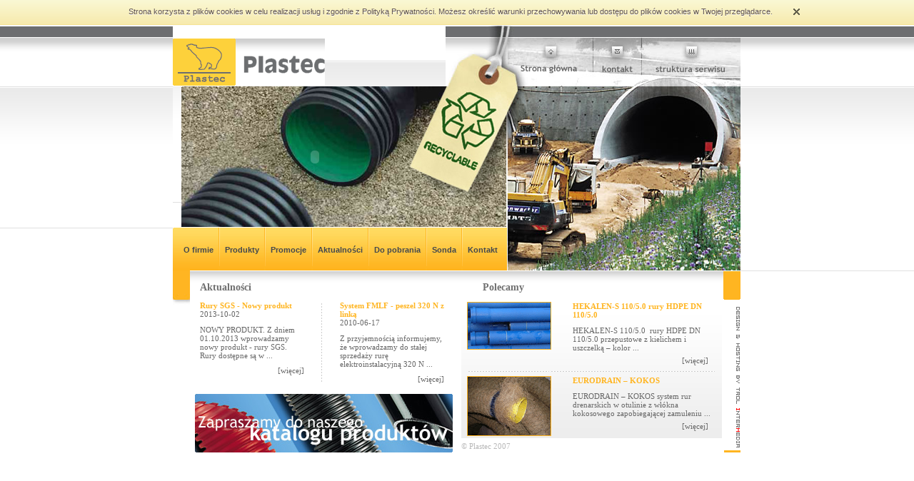

--- FILE ---
content_type: text/html
request_url: http://plastec.com.pl/?k=&m=&ns=3
body_size: 10512
content:
<!doctype html public "-//W3C//DTD HTML 4.0 Transitional//EN">
<HTML>
   <HEAD>
<META HTTP-EQUIV="Content-type" CONTENT="text/html; charset=iso-8859-2">
<META NAME="Description" CONTENT="Oferujemy systemy osłonowe, systemy drenażu oraz systemy kanalizacji Wrocław. Na stronie przedstawiamy szeroki asortyment rur; rury giętnie, rury sztywne, rury przepustowe, a także rury dzielone i rury do przestrzeni otwartych. Plastec odwadnianie, drenaż, a także rury elektroinstalacyjne.">
<META NAME="Keywords" CONTENT="arot, wagin, kwh, odwodnienie, drenaż, kanalizacja, rury, icta, peszle, kaczmarek, plaster, wrocław, systemy osłonowe, systemy drenażu, systemy kanalizacji, rury do kabli ziemnych, rury elektroinstalacyjne, rury giętnie, rury sztywne, rury przepustowe, rury dzielone, rury do przestrzeni otwartych, aquatub-rw, aquatub-eu, rura jednościenna, rura dwuścienna, , ">
<TITLE>PLASTEC - Odwadnianie, kanalizacja, systemy osłonowe, systemy drenażu PLASTEC- rury do kabli ziemnych, rury giętkie, rury sztywne, rury przepustowe, rury dzielone Wrocław</TITLE>
<META NAME="Language" CONTENT="pl">
<meta name="Author" content="Trol InterMedia">
<META content="index,follow" name="robots">
<META content="7" name="revisit-after">
<META content="General" name="rating">
<META content="Polish" name="language">
<META content="Global" name="distribution">
<META content="Trol InterMedia" name="copyright">
<META content="OEM" name="classification">
<LINK rel="stylesheet" href="sheet.css" type="text/css">
<SCRIPT type="text/javascript" src="index.js"></SCRIPT>
<SCRIPT type="text/javascript" src="mootools.js"></SCRIPT>
</HEAD>


<body class="bg">
<table align="center" border="0" cellpadding="0" cellspacing="0" width="100%">
  <tr>
  <td class="bg" width="50%">
   <td background="images/index_2.jpg" width="2" height="419" class="bno"></td>
   <td valign="top">
   <table border="0" cellpadding="0" cellspacing="0" width="795">
	  <tr>
	   <td><table border="0" cellpadding="0" cellspacing="0" width="795">
		  <tr>
		   <td width="382" height="85" valign="bottom"><a href="?"><img src="images/plastec.gif" vspace="0"></a></td>
		   <td width="413" height="85"><MAP NAME="map1">
	<AREA SHAPE="RECT" COORDS="106,64,183,56" HREF="?" >
	<AREA SHAPE="RECT" COORDS="218,65,260,57" HREF="mailto:plastec@plastec.com.pl" >
	<AREA SHAPE="RECT" COORDS="295,65,388,56" HREF="?k=site_map" ></MAP><img src="images/index_4.jpg" USEMAP="#map1" BORDER="0"></td>
		  </tr>
		</table></td>
	  </tr>
	  <tr>
	   <td><table border="0" cellpadding="0" cellspacing="0" width="795">
		  <tr>
		   <td><table border="0" cellpadding="0" cellspacing="0" width="468">
			  <tr>
			   <td><table border="0" cellpadding="0" cellspacing="0" width="468">
				  <tr>
				   <td width="12" height="197" border="0" alt=""></td>
				   <td width="456" height="197" background="images/backs.jpg"><table border="0" cellpadding="0" cellspacing="0" height="197">
           <td width="180" height="197" valign="top" align="left" style="padding-left:97px;"><script src='object.js' type='text/javascript'></script><script type='text/javascript'>InsertObject1();</script></td></tr></table></td>
				  </tr>
				</table></td>
			  </tr>
			  <tr>
			   <td><table border="0" cellpadding="0" cellspacing="0" width="468">
				  <tr>
				   <td background="images/index_10.jpg" width="1" height="61" border="0" alt=""></td>
				   <td background="images/index_11.jpg" width="467" height="61" align="center">
              <table border="0" cellpadding="0" cellspacing="0" align="center"><tr>
<td style="padding-top:3px;"><A HREF='?k=strony_p&m=4&ns=3'  class='ms'> <b>O firmie</b></A></td><td class="sep"><img src="images/sep.gif"></td><td style="padding-top:3px;"><A HREF='?k=katalog&w=all&d=all'  class='ms' ><b>Produkty</b></A></td><td class="sep"><img src="images/sep.gif"></td><td style="padding-top:3px;"><A HREF='?k=katalog&w=promocje' class='ms'>  <b>Promocje</b></A></td><td class="sep"><img src="images/sep.gif"></td><td style="padding-top:3px;"><A HREF='?k=aktualnosci'  class='ms' ><b>Aktualności</b></A></td><td class="sep"><img src="images/sep.gif"></td><td style="padding-top:3px;"><A HREF='?k=strony_p&m=8&ns=6'  class='ms'> <b>Do pobrania</b></A></td><td class="sep"><img src="images/sep.gif"></td><td style="padding-top:3px;"><A HREF='?k=sonda' class='ms'>  <b>Sonda</A></td><td class="sep"><img src="images/sep.gif"></td><td style="padding-top:3px;"><A HREF='?k=strony_p&m=10&ns=7'  class='ms'> <b>Kontakt</b></A></td></tr></table>
           </td>
				  </tr>
				</table></td>
			  </tr>
			</table></td>
		   <td><img name="index_9" src="images/index_9.jpg" width="327" height="258" border="0" alt=""></td>
		  </tr>
		</table></td>
	  </tr>
	  <tr>
	   <td><table border="0" cellpadding="0" cellspacing="0" width="795">
		  <tr>
		   <td bgcolor="#FFB521" width="24" height="1"></td>
		   <td bgcolor="#FFFFFF" width="771" height="1"></td>
		  </tr>
		</table></td>
	  </tr>
	  <tr>
	   <td valign="top" background="images/backsr.jpg" class="back2">
     <table border="0" cellpadding="0" cellspacing="0" width="795">
		  <tr>
		   <td valign="top" height="100%"></td>
		   <td valign="top" width="24" background="images/index_14.jpg" height="100%" class="bno1" >
		      <table border="0" cellpadding="0" cellspacing="0" width="24" height="100%">
          <tr><td valign="top" width="24" height="100%" background="images/index_22.gif" class="bno3"></td></tr></table>
       </td>
       
       <td valign="top" width="745"><table border="0" cellpadding="0" cellspacing="0" width="745" height="100%">
            <tr><td valign="top" width="51%" align="left"><TABLE  BORDER="0"  CELLSPACING="0" CELLPADDING="0"  align="left" width='100%'>

<TR><TD  VALIGN='top' style='padding-top:15px;' height='100%'><div style="color:#707070;font-family:trebuchet ms,serif;font-size:14px;padding-top:0px;padding-left:14px;padding-bottom:6px;"><b>Aktualności</div><TABLE width='100%' cellpadding=0 cellspacing=0  BORDER=0 ><TR><td width="184" class="bott" valign="top"><div style='padding-left:14px;padding-right:14px;padding-top:5px;'>
<a HREF='?k=aktualnosci&ads=jeden&nrs=10'><b style='color:#FFB521;'>Rury SGS - Nowy produkt</b></A><br>
2013-10-02<br><div style='margin-top:10px;padding-right:10px;'>
NOWY PRODUKT. Z dniem 01.10.2013 wprowadzamy nowy produkt - rury SGS. Rury&nbsp;dostępne są w ...<br>
<div align='right' style='padding-bottom:0px;padding-top:9px;'>
<a HREF='?k=aktualnosci&ads=jeden&nrs=10' title='więcej'>[więcej]</A>
<TD height='0' style='padding-top:8px;'><img src='images/krespion.gif'></TD><td width="184" class="bott" valign="top"><div style='padding-left:14px;padding-right:14px;padding-top:5px;'>
<a HREF='?k=aktualnosci&ads=jeden&nrs=2'><b style='color:#FFB521;'>System FMLF - peszel 320 N z linką</b></A><br>
2010-06-17<br><div style='margin-top:10px;padding-right:10px;'>
Z&nbsp;przyjemnością informujemy, że wprowadzamy do stałej sprzedaży rurę elektroinstalacyjną 320 N ...<br>
<div align='right' style='padding-bottom:0px;padding-top:9px;'>
<a HREF='?k=aktualnosci&ads=jeden&nrs=2' title='więcej'>[więcej]</A>


</tr></TABLE>
</TD></TR><TR><TD  VALIGN='top' style='padding-top:15px;' height='100%'><div style="padding-left:7px;">
<a  href="?k=katalog&w=all&d=alll"><img src="foto_banner/BN1_8.jpg"></a></div></TD></TR>
</TABLE>
</td><td valign="top" width="49%" height="100%"><TABLE  BORDER="0"  CELLSPACING="0" CELLPADDING="0"  width='100%' height="100%">
<TR><TD  VALIGN='top' style='padding-top:15px;' height='100%'><div style="color:#707070;font-family:trebuchet ms,serif;font-size:14px;padding-top:0px;padding-left:30px;padding-bottom:6px;"><b>Polecamy</div><TABLE width='100%' cellpadding=0 cellspacing=0  BORDER=0 background='images/back_start.jpg' class='bott' ><TR><td width="100%" valign="top"><img src='pliki/M_9_akt.gif'  HEIGHT='65' WIDTH='116' vspace='3' hspace='0' align='left' style='margin-top:6px;margin-left:8px;margin-right:30px;border:1px solid #FFB520;'><div style='padding-top:6px;padding-bottom:6px;'>
<a HREF='?k=polecamy&ads=jeden&nrs=9'><b style='color:#FFB521;'>HEKALEN-S 110/5.0 rury HDPE DN 110/5.0</b></A><div style='margin-top:10px;margin-right:10px;'>
HEKALEN-S 110/5.0&nbsp; rury HDPE DN 110/5.0 przepustowe z kielichem i uszczelką &ndash; kolor ...<br>
<div align='right' style='padding-top:6px;padding-bottom:3px;'>
<a HREF='?k=polecamy&ads=jeden&nrs=9' title='więcej'>[więcej]&nbsp;&nbsp;&nbsp;</A>
</TD></TR><TR><TD height='1' align='center' style='padding-bottom:0px;'><img src='images/kres3.gif'></TD></TR><TR><td width="100%" valign="top"><img src='pliki/M_8_akt.gif'  HEIGHT='82' WIDTH='116' vspace='3' hspace='0' align='left' style='margin-top:6px;margin-left:8px;margin-right:30px;border:1px solid #FFB520;'><div style='padding-top:6px;padding-bottom:6px;'>
<a HREF='?k=polecamy&ads=jeden&nrs=8'><b style='color:#FFB521;'>EURODRAIN &#8211; KOKOS</b></A><div style='margin-top:10px;margin-right:10px;'>
EURODRAIN &ndash; KOKOS system rur drenarskich w otulinie z wł&oacute;kna kokosowego zapobiegającej zamuleniu ...<br>
<div align='right' style='padding-top:6px;padding-bottom:3px;'>
<a HREF='?k=polecamy&ads=jeden&nrs=8' title='więcej'>[więcej]&nbsp;&nbsp;&nbsp;</A>
</TD></TR>
<tr><td height=0></TD></TR>
</TABLE>
</TD></TR><tr><td style="color:#B8B8B8;padding-top:5px;" class="bno2" valign="top" height="24">&copy; Plastec 2007</td></tr>
</TABLE>
</td></tr>
       
       </table></td>      
      <td valign="top" width="26" height="100%">
           <table border="0" cellpadding="0" cellspacing="0" width="26" height="100%">
					  <tr>
					   <td background="images/index_18.gif" width="26" height="40"></td>
					  </tr>
					  <tr>
					   <td width="26" valign="top" align="right"><a href="http://trol.pl/"><img src="images/trol.gif" style="margin-top:10px;"></a></td>
					  </tr>
					  <tr><td height="4"></td></tr>
					  <tr>
			      <td background="images/index_22.gif" width="194" class="bno2" height="3"></td>
			      </tr>
					</table></td>
		  </tr>
		</table></td>
	  </tr>
	</table></td>
   <td background="images/index_5.jpg" width="1" height="344" class="bno"></td>
   <td width="50%" background="images/back2.jpg" class="back2"></td>
  </tr>
</table>
<script type="text/javascript" >
		Cookie.write('cookies_info',true);
		if ( Cookie.read('cookies_info') ) {
			Cookie.dispose('cookies_info');
			if ( true && Cookie.read('PHPSESSID') ) {
				window.location.reload();
			}
		}
	</script></body>
</html>


--- FILE ---
content_type: text/html
request_url: http://plastec.com.pl/?k=&m=&ns=3
body_size: 11774
content:
<!doctype html public "-//W3C//DTD HTML 4.0 Transitional//EN">
<HTML>
   <HEAD>
<META HTTP-EQUIV="Content-type" CONTENT="text/html; charset=iso-8859-2">
<META NAME="Description" CONTENT="Oferujemy systemy osłonowe, systemy drenażu oraz systemy kanalizacji Wrocław. Na stronie przedstawiamy szeroki asortyment rur; rury giętnie, rury sztywne, rury przepustowe, a także rury dzielone i rury do przestrzeni otwartych. Plastec odwadnianie, drenaż, a także rury elektroinstalacyjne.">
<META NAME="Keywords" CONTENT="arot, wagin, kwh, odwodnienie, drenaż, kanalizacja, rury, icta, peszle, kaczmarek, plaster, wrocław, systemy osłonowe, systemy drenażu, systemy kanalizacji, rury do kabli ziemnych, rury elektroinstalacyjne, rury giętnie, rury sztywne, rury przepustowe, rury dzielone, rury do przestrzeni otwartych, aquatub-rw, aquatub-eu, rura jednościenna, rura dwuścienna, , ">
<TITLE>PLASTEC - Odwadnianie, kanalizacja, systemy osłonowe, systemy drenażu PLASTEC- rury do kabli ziemnych, rury giętkie, rury sztywne, rury przepustowe, rury dzielone Wrocław</TITLE>
<META NAME="Language" CONTENT="pl">
<meta name="Author" content="Trol InterMedia">
<META content="index,follow" name="robots">
<META content="7" name="revisit-after">
<META content="General" name="rating">
<META content="Polish" name="language">
<META content="Global" name="distribution">
<META content="Trol InterMedia" name="copyright">
<META content="OEM" name="classification">
<LINK rel="stylesheet" href="sheet.css" type="text/css">
<SCRIPT type="text/javascript" src="index.js"></SCRIPT>
<SCRIPT type="text/javascript" src="mootools.js"></SCRIPT>
</HEAD>


<body class="bg">
<table align="center" border="0" cellpadding="0" cellspacing="0" width="100%">
  <tr>
  <td class="bg" width="50%">
   <td background="images/index_2.jpg" width="2" height="419" class="bno"></td>
   <td valign="top">
   <table border="0" cellpadding="0" cellspacing="0" width="795">
	  <tr>
	   <td><table border="0" cellpadding="0" cellspacing="0" width="795">
		  <tr>
		   <td width="382" height="85" valign="bottom"><a href="?"><img src="images/plastec.gif" vspace="0"></a></td>
		   <td width="413" height="85"><MAP NAME="map1">
	<AREA SHAPE="RECT" COORDS="106,64,183,56" HREF="?" >
	<AREA SHAPE="RECT" COORDS="218,65,260,57" HREF="mailto:plastec@plastec.com.pl" >
	<AREA SHAPE="RECT" COORDS="295,65,388,56" HREF="?k=site_map" ></MAP><img src="images/index_4.jpg" USEMAP="#map1" BORDER="0"></td>
		  </tr>
		</table></td>
	  </tr>
	  <tr>
	   <td><table border="0" cellpadding="0" cellspacing="0" width="795">
		  <tr>
		   <td><table border="0" cellpadding="0" cellspacing="0" width="468">
			  <tr>
			   <td><table border="0" cellpadding="0" cellspacing="0" width="468">
				  <tr>
				   <td width="12" height="197" border="0" alt=""></td>
				   <td width="456" height="197" background="images/backs.jpg"><table border="0" cellpadding="0" cellspacing="0" height="197">
           <td width="180" height="197" valign="top" align="left" style="padding-left:97px;"><script src='object.js' type='text/javascript'></script><script type='text/javascript'>InsertObject1();</script></td></tr></table></td>
				  </tr>
				</table></td>
			  </tr>
			  <tr>
			   <td><table border="0" cellpadding="0" cellspacing="0" width="468">
				  <tr>
				   <td background="images/index_10.jpg" width="1" height="61" border="0" alt=""></td>
				   <td background="images/index_11.jpg" width="467" height="61" align="center">
              <table border="0" cellpadding="0" cellspacing="0" align="center"><tr>
<td style="padding-top:3px;"><A HREF='?k=strony_p&m=4&ns=3'  class='ms'> <b>O firmie</b></A></td><td class="sep"><img src="images/sep.gif"></td><td style="padding-top:3px;"><A HREF='?k=katalog&w=all&d=all'  class='ms' ><b>Produkty</b></A></td><td class="sep"><img src="images/sep.gif"></td><td style="padding-top:3px;"><A HREF='?k=katalog&w=promocje' class='ms'>  <b>Promocje</b></A></td><td class="sep"><img src="images/sep.gif"></td><td style="padding-top:3px;"><A HREF='?k=aktualnosci'  class='ms' ><b>Aktualności</b></A></td><td class="sep"><img src="images/sep.gif"></td><td style="padding-top:3px;"><A HREF='?k=strony_p&m=8&ns=6'  class='ms'> <b>Do pobrania</b></A></td><td class="sep"><img src="images/sep.gif"></td><td style="padding-top:3px;"><A HREF='?k=sonda' class='ms'>  <b>Sonda</A></td><td class="sep"><img src="images/sep.gif"></td><td style="padding-top:3px;"><A HREF='?k=strony_p&m=10&ns=7'  class='ms'> <b>Kontakt</b></A></td></tr></table>
           </td>
				  </tr>
				</table></td>
			  </tr>
			</table></td>
		   <td><img name="index_9" src="images/index_9.jpg" width="327" height="258" border="0" alt=""></td>
		  </tr>
		</table></td>
	  </tr>
	  <tr>
	   <td><table border="0" cellpadding="0" cellspacing="0" width="795">
		  <tr>
		   <td bgcolor="#FFB521" width="24" height="1"></td>
		   <td bgcolor="#FFFFFF" width="771" height="1"></td>
		  </tr>
		</table></td>
	  </tr>
	  <tr>
	   <td valign="top" background="images/backsr.jpg" class="back2">
     <table border="0" cellpadding="0" cellspacing="0" width="795">
		  <tr>
		   <td valign="top" height="100%"></td>
		   <td valign="top" width="24" background="images/index_14.jpg" height="100%" class="bno1" >
		      <table border="0" cellpadding="0" cellspacing="0" width="24" height="100%">
          <tr><td valign="top" width="24" height="100%" background="images/index_22.gif" class="bno3"></td></tr></table>
       </td>
       
       <td valign="top" width="745"><table border="0" cellpadding="0" cellspacing="0" width="745" height="100%">
            <tr><td valign="top" width="51%" align="left"><TABLE  BORDER="0"  CELLSPACING="0" CELLPADDING="0"  align="left" width='100%'>

<TR><TD  VALIGN='top' style='padding-top:15px;' height='100%'><div style="color:#707070;font-family:trebuchet ms,serif;font-size:14px;padding-top:0px;padding-left:14px;padding-bottom:6px;"><b>Aktualności</div><TABLE width='100%' cellpadding=0 cellspacing=0  BORDER=0 ><TR><td width="184" class="bott" valign="top"><div style='padding-left:14px;padding-right:14px;padding-top:5px;'>
<a HREF='?k=aktualnosci&ads=jeden&nrs=10'><b style='color:#FFB521;'>Rury SGS - Nowy produkt</b></A><br>
2013-10-02<br><div style='margin-top:10px;padding-right:10px;'>
NOWY PRODUKT. Z dniem 01.10.2013 wprowadzamy nowy produkt - rury SGS. Rury&nbsp;dostępne są w ...<br>
<div align='right' style='padding-bottom:0px;padding-top:9px;'>
<a HREF='?k=aktualnosci&ads=jeden&nrs=10' title='więcej'>[więcej]</A>
<TD height='0' style='padding-top:8px;'><img src='images/krespion.gif'></TD><td width="184" class="bott" valign="top"><div style='padding-left:14px;padding-right:14px;padding-top:5px;'>
<a HREF='?k=aktualnosci&ads=jeden&nrs=2'><b style='color:#FFB521;'>System FMLF - peszel 320 N z linką</b></A><br>
2010-06-17<br><div style='margin-top:10px;padding-right:10px;'>
Z&nbsp;przyjemnością informujemy, że wprowadzamy do stałej sprzedaży rurę elektroinstalacyjną 320 N ...<br>
<div align='right' style='padding-bottom:0px;padding-top:9px;'>
<a HREF='?k=aktualnosci&ads=jeden&nrs=2' title='więcej'>[więcej]</A>


</tr></TABLE>
</TD></TR><TR><TD  VALIGN='top' style='padding-top:15px;' height='100%'><div style="padding-left:7px;">
<a  href="?k=katalog&w=all&d=alll"><img src="foto_banner/BN1_8.jpg"></a></div></TD></TR>
</TABLE>
</td><td valign="top" width="49%" height="100%"><TABLE  BORDER="0"  CELLSPACING="0" CELLPADDING="0"  width='100%' height="100%">
<TR><TD  VALIGN='top' style='padding-top:15px;' height='100%'><div style="color:#707070;font-family:trebuchet ms,serif;font-size:14px;padding-top:0px;padding-left:30px;padding-bottom:6px;"><b>Polecamy</div><TABLE width='100%' cellpadding=0 cellspacing=0  BORDER=0 background='images/back_start.jpg' class='bott' ><TR><td width="100%" valign="top"><img src='pliki/M_9_akt.gif'  HEIGHT='65' WIDTH='116' vspace='3' hspace='0' align='left' style='margin-top:6px;margin-left:8px;margin-right:30px;border:1px solid #FFB520;'><div style='padding-top:6px;padding-bottom:6px;'>
<a HREF='?k=polecamy&ads=jeden&nrs=9'><b style='color:#FFB521;'>HEKALEN-S 110/5.0 rury HDPE DN 110/5.0</b></A><div style='margin-top:10px;margin-right:10px;'>
HEKALEN-S 110/5.0&nbsp; rury HDPE DN 110/5.0 przepustowe z kielichem i uszczelką &ndash; kolor ...<br>
<div align='right' style='padding-top:6px;padding-bottom:3px;'>
<a HREF='?k=polecamy&ads=jeden&nrs=9' title='więcej'>[więcej]&nbsp;&nbsp;&nbsp;</A>
</TD></TR><TR><TD height='1' align='center' style='padding-bottom:0px;'><img src='images/kres3.gif'></TD></TR><TR><td width="100%" valign="top"><img src='pliki/M_8_akt.gif'  HEIGHT='82' WIDTH='116' vspace='3' hspace='0' align='left' style='margin-top:6px;margin-left:8px;margin-right:30px;border:1px solid #FFB520;'><div style='padding-top:6px;padding-bottom:6px;'>
<a HREF='?k=polecamy&ads=jeden&nrs=8'><b style='color:#FFB521;'>EURODRAIN &#8211; KOKOS</b></A><div style='margin-top:10px;margin-right:10px;'>
EURODRAIN &ndash; KOKOS system rur drenarskich w otulinie z wł&oacute;kna kokosowego zapobiegającej zamuleniu ...<br>
<div align='right' style='padding-top:6px;padding-bottom:3px;'>
<a HREF='?k=polecamy&ads=jeden&nrs=8' title='więcej'>[więcej]&nbsp;&nbsp;&nbsp;</A>
</TD></TR>
<tr><td height=0></TD></TR>
</TABLE>
</TD></TR><tr><td style="color:#B8B8B8;padding-top:5px;" class="bno2" valign="top" height="24">&copy; Plastec 2007</td></tr>
</TABLE>
</td></tr>
       
       </table></td>      
      <td valign="top" width="26" height="100%">
           <table border="0" cellpadding="0" cellspacing="0" width="26" height="100%">
					  <tr>
					   <td background="images/index_18.gif" width="26" height="40"></td>
					  </tr>
					  <tr>
					   <td width="26" valign="top" align="right"><a href="http://trol.pl/"><img src="images/trol.gif" style="margin-top:10px;"></a></td>
					  </tr>
					  <tr><td height="4"></td></tr>
					  <tr>
			      <td background="images/index_22.gif" width="194" class="bno2" height="3"></td>
			      </tr>
					</table></td>
		  </tr>
		</table></td>
	  </tr>
	</table></td>
   <td background="images/index_5.jpg" width="1" height="344" class="bno"></td>
   <td width="50%" background="images/back2.jpg" class="back2"></td>
  </tr>
</table>

<div id="cookies_info" style="top:0;left:0;right:0;width:100%;margin:0px auto;background:url(images/cookies_tlo.png) repeat-x left top;height:36px;overflow:hidden;" ><table width="100%"><tr>
<td style="width:30%;"><td>
<td style="width:970px" align="center"><div align="center" style="padding:5px 15px;padding-top:7px;width:970px;font-family:arial;margin:0px auto;color:#5E5149;text-align:center;text-shadow:0 1px 0 #fff;" ><div style="float:right;margin:2px 5px 0 5px;" ><a href="javascript:cookies_info_close();"><img src="images/close_off.png" style="border:0px;" height="9" width="9" alt="zamknij"  onmouseover="this.src='images/close_hover.png'" onmouseout="this.src='images/close_off.png'" /></a></div><div style="font-size:11px;">Strona korzysta z plików cookies w celu realizacji usług i zgodnie z Polityką Prywatności. Możesz określić warunki przechowywania lub dostępu do plików cookies w Twojej przeglądarce.</div></div></td>
<td style="width:30%;"><td>
</tr></table></div> 		<script type="text/javascript" >
			window.addEvent('domready', function(){
				CookiesInfo = $('cookies_info').clone();
				$('cookies_info').dispose();
				CookiesInfo.inject( $(document.body).getElement('*') , 'before' );
			});
			function cookies_info_close () {
				Cookie.write('cookies_info', true, {duration: 60 * 60 * 30, path : '/'});
				new Fx.Tween( CookiesInfo , { duration:500 , onComplete: function(){
					CookiesInfo.dispose();
				} } ).start( 'height' , CookiesInfo.getSize().y , 0 );
			}
		</script>
		</body>
</html>


--- FILE ---
content_type: text/css
request_url: http://plastec.com.pl/sheet.css
body_size: 2100
content:
html {overflow: -moz-scrollbars-vertical !important;}

body
{
 margin-top:0px;
 margin-bottom:0px;
 margin-left:0px;
 margin-right:0px;
 font-family:tahoma, serif;
 color:#666666;
 font-size:11px;
 background-color:#FFFFFF;
}
td  {font-size:11px;}
img {border:0px;}

.tab td    {font-size:10px;border:1px solid #FFB521;padding-top:3px;padding-bottom:3px;padding-left:2px;padding-right:2px;text-align:center;}
.tab       {border:1px solid #FFB521;border-collapse: collapse;}

.tab1 {background-color:FFB521;color:#FFFFFF;}

.bg
{
 background-repeat:repeat-x;
 background-position:top;
 background-image:url('images/back.jpg');
}

.back2
{
 background-repeat:repeat-x;
 background-position:top;
}

.bott
{
 background-repeat:repeat-x;
 background-position:bottom;
}

.bno
{
 background-repeat:no-repeat;
 background-position:top;
}

.bno1
{
 background-repeat:no-repeat;
 background-position:top left;
}

.bno3
{
 background-repeat:no-repeat;
 background-position:bottom left;
}

.bno2
{
 background-repeat:no-repeat;
 background-position:bottom right;
}
.textfield{
  padding-left:3px;
  padding-right:3px;
  padding-top:1px;
  height:17px;
  font-size:11px;
  font-family:tahoma,serif;
  color:#515151;
  border:1px solid #FFB31F;
  width:90px;
}

ul {margin-left:17px;margin-top:0px;padding-left:15px;list-style:none;padding-bottom:4px;list-style-image:url('images/k.gif');padding-top:0px;margin-top:0px;margin-right:0px;}
li {margin-right:0px;padding-bottom:4px;}

.strz {padding-top:5px;padding-left:9px;padding-right:7px;}
.strz2{padding-left:38px;padding-right:1px;}
.ml   {padding-bottom:4px;}

.sep {padding-left:7px;padding-right:7px;}

a          {text-decoration:none; color: #666666}
a:link     {text-decoration:none; color: #666666;}
a:visited  {text-decoration:none; color: #666666;}
a:hover    {text-decoration:none; color: #FFB520;}

.ms          {text-decoration:none; color: #44494E;font-family:arial,serif;font-size:11px;}
.ms:link     {text-decoration:none; color: #44494E;}
.ms:visited  {text-decoration:none; color: #44494E;}
.ms:hover    {text-decoration:none; color: #44494E;}


--- FILE ---
content_type: text/css
request_url: http://plastec.com.pl/sheet.css
body_size: 2100
content:
html {overflow: -moz-scrollbars-vertical !important;}

body
{
 margin-top:0px;
 margin-bottom:0px;
 margin-left:0px;
 margin-right:0px;
 font-family:tahoma, serif;
 color:#666666;
 font-size:11px;
 background-color:#FFFFFF;
}
td  {font-size:11px;}
img {border:0px;}

.tab td    {font-size:10px;border:1px solid #FFB521;padding-top:3px;padding-bottom:3px;padding-left:2px;padding-right:2px;text-align:center;}
.tab       {border:1px solid #FFB521;border-collapse: collapse;}

.tab1 {background-color:FFB521;color:#FFFFFF;}

.bg
{
 background-repeat:repeat-x;
 background-position:top;
 background-image:url('images/back.jpg');
}

.back2
{
 background-repeat:repeat-x;
 background-position:top;
}

.bott
{
 background-repeat:repeat-x;
 background-position:bottom;
}

.bno
{
 background-repeat:no-repeat;
 background-position:top;
}

.bno1
{
 background-repeat:no-repeat;
 background-position:top left;
}

.bno3
{
 background-repeat:no-repeat;
 background-position:bottom left;
}

.bno2
{
 background-repeat:no-repeat;
 background-position:bottom right;
}
.textfield{
  padding-left:3px;
  padding-right:3px;
  padding-top:1px;
  height:17px;
  font-size:11px;
  font-family:tahoma,serif;
  color:#515151;
  border:1px solid #FFB31F;
  width:90px;
}

ul {margin-left:17px;margin-top:0px;padding-left:15px;list-style:none;padding-bottom:4px;list-style-image:url('images/k.gif');padding-top:0px;margin-top:0px;margin-right:0px;}
li {margin-right:0px;padding-bottom:4px;}

.strz {padding-top:5px;padding-left:9px;padding-right:7px;}
.strz2{padding-left:38px;padding-right:1px;}
.ml   {padding-bottom:4px;}

.sep {padding-left:7px;padding-right:7px;}

a          {text-decoration:none; color: #666666}
a:link     {text-decoration:none; color: #666666;}
a:visited  {text-decoration:none; color: #666666;}
a:hover    {text-decoration:none; color: #FFB520;}

.ms          {text-decoration:none; color: #44494E;font-family:arial,serif;font-size:11px;}
.ms:link     {text-decoration:none; color: #44494E;}
.ms:visited  {text-decoration:none; color: #44494E;}
.ms:hover    {text-decoration:none; color: #44494E;}


--- FILE ---
content_type: application/x-javascript
request_url: http://plastec.com.pl/object.js
body_size: 1023
content:
function InsertObject1()
{
document.write('<object classid="clsid:D27CDB6E-AE6D-11cf-96B8-444553540000" codebase="http://download.macromedia.com/pub/shockwave/cabs/flash/swflash.cab#version=5,0,42,0" id="banner" width="180" height="197">');
document.write('           <param name="movie" value="wodasm.swf">');
document.write('           <param name="bgcolor" value="#FFFFFF">');
document.write('           <param name="SCALE" value="exactfit">');
document.write('           <param name="wmode" value="transparent">');
document.write('           <param name="quality" value="high">');
document.write('           <param name="allowscriptaccess" value="samedomain">');
document.write('           <embed type="application/x-shockwave-flash" pluginspage="http://www.macromedia.com/go/getflashplayer" width="180" height="197" name="banner" src="wodasm.swf" bgcolor="#FFFFFF" quality="high" wmode="transparent" swLiveConnect="true" allowScriptAccess="samedomain"></embed>');
document.write('           </object>');
}


--- FILE ---
content_type: application/x-javascript
request_url: http://plastec.com.pl/index.js
body_size: 4014
content:
function dokoszyka (plik){
var ilosc5 = prompt ("Podaj ilość produktów dodanych do koszyka","1");
if(ilosc5>0)
{
var plik2;
plik2=plik+'&ilosc='+ilosc5;
parent.location.href=plik2;
}

}



function amenu(div)
{
 div1= document.getElementById(div);
 div1.style.top= 100;
}

function amenu2(div)
{
 div1= document.getElementById(div);
 div1.style.top= -1000;
}



function pasek(txt)
{
   window.status = txt;
}

function MM_swapImgRestore() { //v3.0
  var i,x,a=document.MM_sr; for(i=0;a&&i<a.length&&(x=a[i])&&x.oSrc;i++) x.src=x.oSrc;
}

function MM_preloadImages() { //v3.0
  var d=document; if(d.images){ if(!d.MM_p) d.MM_p=new Array();
    var i,j=d.MM_p.length,a=MM_preloadImages.arguments; for(i=0; i<a.length; i++)
    if (a[i].indexOf("#")!=0){ d.MM_p[j]=new Image; d.MM_p[j++].src=a[i];}}
}

function MM_findObj(n, d) { //v3.0
  var p,i,x;  if(!d) d=document; if((p=n.indexOf("?"))>0&&parent.frames.length) {
    d=parent.frames[n.substring(p+1)].document; n=n.substring(0,p);}
  if(!(x=d[n])&&d.all) x=d.all[n]; for (i=0;!x&&i<d.forms.length;i++) x=d.forms[i][n];
  for(i=0;!x&&d.layers&&i<d.layers.length;i++) x=MM_findObj(n,d.layers[i].document); return x;
}

function MM_swapImage() { //v3.0
  var i,j=0,x,a=MM_swapImage.arguments; document.MM_sr=new Array; for(i=0;i<(a.length-2);i+=3)
   if ((x=MM_findObj(a[i]))!=null){document.MM_sr[j++]=x; if(!x.oSrc) x.oSrc=x.src; x.src=a[i+2];}
}


function otworz(plik) {

window.location=plik;

}


function produkt_popup(url, displayWindow ){
var Win = window.open(url, displayWindow ,'width=100,height=100,top=30,left=100,resizable=yes,scrollbars=yes,menubar=no');
}
function intro_popup(url, width, height){
var Win = window.open(url,"intro_popup1",'width=' + width + ',height=' + height + ',top=30,left=100,resizable=yes,scrollbars=no,menubar=no');
}


function popup(url ){
var Win = window.open(url, 'mapa' ,'width=100,height=100,top=30,left=100,resizable=yes,scrollbars=yes,menubar=no');
}

function displayWindow(url, width, height){
var Win = window.open(url,"displayWindow",'width=' + width + ',height=' + height + ',top=30,left=100,resizable=no,scrollbars=no,menubar=no');
}

function displayWindow1(url, width, height){
var Win = window.open(url,"displayWindow",'width=' + width + ',height=' + height + ',top=20,left=250,resizable=no,scrollbars=no,menubar=no');
}

function displayWindow2(url, width, height){
var Win = window.open(url,"displayWindow",'width=' + width + ',height=' + height + ',top=220,left=380,resizable=no,scrollbars=no,menubar=no');
}


function test(){
var re_mail = /^([a-zA-Z0-9_\.\-])+\@(([a-zA-Z0-9\-])+\.)+([a-zA-Z])+$/;
if (!re_mail.test(emailform.email.value)) {
alert('Podałeś błędny adres email !!!');
}
else { emailform.submit(); }
}
function moveover(txt) {
   window.status = txt;
   setTimeout("erase()",1300);
}
function erase() {
   window.status="";
}


function test1()
{
var re_mail=logowanie_55.email_h.value;
if(logowanie_55.email_h.value=='')
{
alert('Podaj adres e-mail !!!');
}
else
{
logowanie_55.submit();
}



}
function otworz(plik)
{
parent.location.href=plik;
}



function pasek(txt)
{
   window.status = txt;
}

function pasek1(txt)
{
   window.status = txt;

   setTimeout("erase()",1500);
}



 function edit_kat( object0, object1, object2 )
 {

 obiekt0= document.getElementById(object0);
 obiekt1= document.getElementById(object1);
 obiekt2= document.getElementById(object2);

 obiekt0.style.display = '';
 obiekt1.style.display = '';
 obiekt2.style.display = 'none';

  }


 function edit_kat_n( object0, object1, object2 )
 {

 obiekt0= document.getElementById(object0);
 obiekt1= document.getElementById(object1);
 obiekt2= document.getElementById(object2);

 obiekt0.style.display = 'none';
 obiekt1.style.display = 'none';
 obiekt2.style.display = '';

  }


function aktualizujParent(nowyURL)
{
//var ilosc5= document.form_wybor.ilosc_sztuk.value;
//if(ilosc5<0)ilosc=1;
//nowyURL=nowyURL+'&ilosc='+ilosc5;
window.document.location= nowyURL;
alert ('Dodałeś produkt do koszyka');
}




--- FILE ---
content_type: application/x-javascript
request_url: http://plastec.com.pl/index.js
body_size: 4014
content:
function dokoszyka (plik){
var ilosc5 = prompt ("Podaj ilość produktów dodanych do koszyka","1");
if(ilosc5>0)
{
var plik2;
plik2=plik+'&ilosc='+ilosc5;
parent.location.href=plik2;
}

}



function amenu(div)
{
 div1= document.getElementById(div);
 div1.style.top= 100;
}

function amenu2(div)
{
 div1= document.getElementById(div);
 div1.style.top= -1000;
}



function pasek(txt)
{
   window.status = txt;
}

function MM_swapImgRestore() { //v3.0
  var i,x,a=document.MM_sr; for(i=0;a&&i<a.length&&(x=a[i])&&x.oSrc;i++) x.src=x.oSrc;
}

function MM_preloadImages() { //v3.0
  var d=document; if(d.images){ if(!d.MM_p) d.MM_p=new Array();
    var i,j=d.MM_p.length,a=MM_preloadImages.arguments; for(i=0; i<a.length; i++)
    if (a[i].indexOf("#")!=0){ d.MM_p[j]=new Image; d.MM_p[j++].src=a[i];}}
}

function MM_findObj(n, d) { //v3.0
  var p,i,x;  if(!d) d=document; if((p=n.indexOf("?"))>0&&parent.frames.length) {
    d=parent.frames[n.substring(p+1)].document; n=n.substring(0,p);}
  if(!(x=d[n])&&d.all) x=d.all[n]; for (i=0;!x&&i<d.forms.length;i++) x=d.forms[i][n];
  for(i=0;!x&&d.layers&&i<d.layers.length;i++) x=MM_findObj(n,d.layers[i].document); return x;
}

function MM_swapImage() { //v3.0
  var i,j=0,x,a=MM_swapImage.arguments; document.MM_sr=new Array; for(i=0;i<(a.length-2);i+=3)
   if ((x=MM_findObj(a[i]))!=null){document.MM_sr[j++]=x; if(!x.oSrc) x.oSrc=x.src; x.src=a[i+2];}
}


function otworz(plik) {

window.location=plik;

}


function produkt_popup(url, displayWindow ){
var Win = window.open(url, displayWindow ,'width=100,height=100,top=30,left=100,resizable=yes,scrollbars=yes,menubar=no');
}
function intro_popup(url, width, height){
var Win = window.open(url,"intro_popup1",'width=' + width + ',height=' + height + ',top=30,left=100,resizable=yes,scrollbars=no,menubar=no');
}


function popup(url ){
var Win = window.open(url, 'mapa' ,'width=100,height=100,top=30,left=100,resizable=yes,scrollbars=yes,menubar=no');
}

function displayWindow(url, width, height){
var Win = window.open(url,"displayWindow",'width=' + width + ',height=' + height + ',top=30,left=100,resizable=no,scrollbars=no,menubar=no');
}

function displayWindow1(url, width, height){
var Win = window.open(url,"displayWindow",'width=' + width + ',height=' + height + ',top=20,left=250,resizable=no,scrollbars=no,menubar=no');
}

function displayWindow2(url, width, height){
var Win = window.open(url,"displayWindow",'width=' + width + ',height=' + height + ',top=220,left=380,resizable=no,scrollbars=no,menubar=no');
}


function test(){
var re_mail = /^([a-zA-Z0-9_\.\-])+\@(([a-zA-Z0-9\-])+\.)+([a-zA-Z])+$/;
if (!re_mail.test(emailform.email.value)) {
alert('Podałeś błędny adres email !!!');
}
else { emailform.submit(); }
}
function moveover(txt) {
   window.status = txt;
   setTimeout("erase()",1300);
}
function erase() {
   window.status="";
}


function test1()
{
var re_mail=logowanie_55.email_h.value;
if(logowanie_55.email_h.value=='')
{
alert('Podaj adres e-mail !!!');
}
else
{
logowanie_55.submit();
}



}
function otworz(plik)
{
parent.location.href=plik;
}



function pasek(txt)
{
   window.status = txt;
}

function pasek1(txt)
{
   window.status = txt;

   setTimeout("erase()",1500);
}



 function edit_kat( object0, object1, object2 )
 {

 obiekt0= document.getElementById(object0);
 obiekt1= document.getElementById(object1);
 obiekt2= document.getElementById(object2);

 obiekt0.style.display = '';
 obiekt1.style.display = '';
 obiekt2.style.display = 'none';

  }


 function edit_kat_n( object0, object1, object2 )
 {

 obiekt0= document.getElementById(object0);
 obiekt1= document.getElementById(object1);
 obiekt2= document.getElementById(object2);

 obiekt0.style.display = 'none';
 obiekt1.style.display = 'none';
 obiekt2.style.display = '';

  }


function aktualizujParent(nowyURL)
{
//var ilosc5= document.form_wybor.ilosc_sztuk.value;
//if(ilosc5<0)ilosc=1;
//nowyURL=nowyURL+'&ilosc='+ilosc5;
window.document.location= nowyURL;
alert ('Dodałeś produkt do koszyka');
}




--- FILE ---
content_type: application/x-javascript
request_url: http://plastec.com.pl/object.js
body_size: 1023
content:
function InsertObject1()
{
document.write('<object classid="clsid:D27CDB6E-AE6D-11cf-96B8-444553540000" codebase="http://download.macromedia.com/pub/shockwave/cabs/flash/swflash.cab#version=5,0,42,0" id="banner" width="180" height="197">');
document.write('           <param name="movie" value="wodasm.swf">');
document.write('           <param name="bgcolor" value="#FFFFFF">');
document.write('           <param name="SCALE" value="exactfit">');
document.write('           <param name="wmode" value="transparent">');
document.write('           <param name="quality" value="high">');
document.write('           <param name="allowscriptaccess" value="samedomain">');
document.write('           <embed type="application/x-shockwave-flash" pluginspage="http://www.macromedia.com/go/getflashplayer" width="180" height="197" name="banner" src="wodasm.swf" bgcolor="#FFFFFF" quality="high" wmode="transparent" swLiveConnect="true" allowScriptAccess="samedomain"></embed>');
document.write('           </object>');
}
